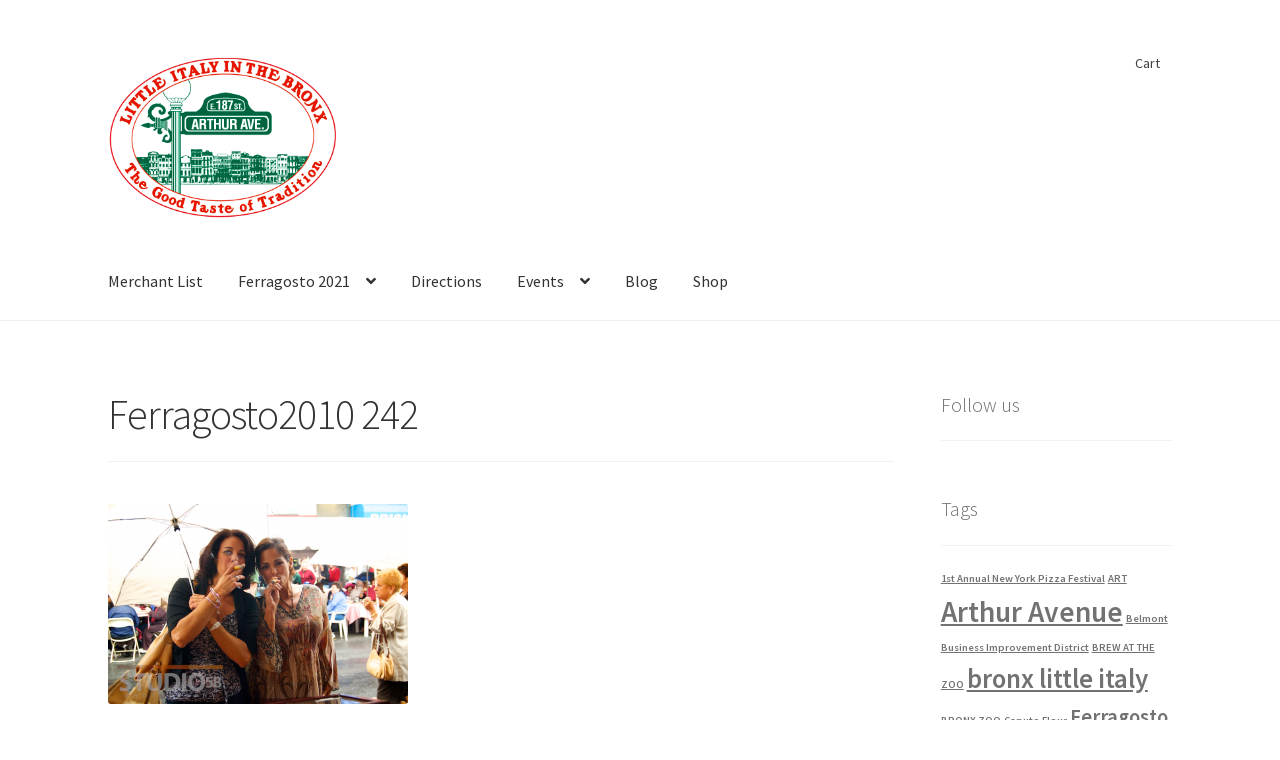

--- FILE ---
content_type: text/html; charset=UTF-8
request_url: https://www.arthuravenuebronx.com/ferragosto/ferragosto2014/ferragosto-2009-2/ferragosto2010-242/
body_size: 10406
content:
<!doctype html>
<html dir="ltr" lang="en-US"
	prefix="og: https://ogp.me/ns#" >
<head>
<meta charset="UTF-8">
<meta name="viewport" content="width=device-width, initial-scale=1">
<link rel="profile" href="https://gmpg.org/xfn/11">
<link rel="pingback" href="https://www.arthuravenuebronx.com/xmlrpc.php">

<title>Ferragosto2010 242 | Arthur Avenue</title>

		<!-- All in One SEO 4.2.1.1 -->
		<meta name="robots" content="max-image-preview:large" />
		<link rel="canonical" href="https://www.arthuravenuebronx.com/ferragosto/ferragosto2014/ferragosto-2009-2/ferragosto2010-242/" />
		<meta property="og:locale" content="en_US" />
		<meta property="og:site_name" content="Arthur Avenue | Little Italy in the Bronx, New York" />
		<meta property="og:type" content="article" />
		<meta property="og:title" content="Ferragosto2010 242 | Arthur Avenue" />
		<meta property="og:url" content="https://www.arthuravenuebronx.com/ferragosto/ferragosto2014/ferragosto-2009-2/ferragosto2010-242/" />
		<meta property="og:image" content="https://www.arthuravenuebronx.com/wp-content/uploads/2015/05/1426622805Screen_Shot_2015-03-17_at_4.06.12_PM.png" />
		<meta property="og:image:secure_url" content="https://www.arthuravenuebronx.com/wp-content/uploads/2015/05/1426622805Screen_Shot_2015-03-17_at_4.06.12_PM.png" />
		<meta property="article:published_time" content="2014-04-25T14:48:34+00:00" />
		<meta property="article:modified_time" content="2014-04-25T14:48:34+00:00" />
		<meta name="twitter:card" content="summary" />
		<meta name="twitter:title" content="Ferragosto2010 242 | Arthur Avenue" />
		<meta name="twitter:image" content="https://www.arthuravenuebronx.com/wp-content/uploads/2015/05/1426622805Screen_Shot_2015-03-17_at_4.06.12_PM.png" />
		<meta name="google" content="nositelinkssearchbox" />
		<script type="application/ld+json" class="aioseo-schema">
			{"@context":"https:\/\/schema.org","@graph":[{"@type":"WebSite","@id":"https:\/\/www.arthuravenuebronx.com\/#website","url":"https:\/\/www.arthuravenuebronx.com\/","name":"Arthur Avenue","description":"Little Italy in the Bronx, New York","inLanguage":"en-US","publisher":{"@id":"https:\/\/www.arthuravenuebronx.com\/#organization"}},{"@type":"Organization","@id":"https:\/\/www.arthuravenuebronx.com\/#organization","name":"Arthur Avenue","url":"https:\/\/www.arthuravenuebronx.com\/","logo":{"@type":"ImageObject","@id":"https:\/\/www.arthuravenuebronx.com\/#organizationLogo","url":"https:\/\/www.arthuravenuebronx.com\/wp-content\/uploads\/2015\/05\/1426622805Screen_Shot_2015-03-17_at_4.06.12_PM.png","width":698,"height":542},"image":{"@id":"https:\/\/www.arthuravenuebronx.com\/#organizationLogo"}},{"@type":"BreadcrumbList","@id":"https:\/\/www.arthuravenuebronx.com\/ferragosto\/ferragosto2014\/ferragosto-2009-2\/ferragosto2010-242\/#breadcrumblist","itemListElement":[{"@type":"ListItem","@id":"https:\/\/www.arthuravenuebronx.com\/#listItem","position":1,"item":{"@type":"WebPage","@id":"https:\/\/www.arthuravenuebronx.com\/","name":"Home","description":"Ferragosto 2022 September 11th, 2022 12pm to 6pm About Our Neighborhood Ask any New Yorker about Arthur Avenue in the Bronx and you get either puzzlement or a flood of loving sentiment about the real Little Italy of New York, the best place for bread, pasta, meat, pastries,espresso machines, the only place to buy Italian sausage,","url":"https:\/\/www.arthuravenuebronx.com\/"},"nextItem":"https:\/\/www.arthuravenuebronx.com\/ferragosto\/ferragosto2014\/ferragosto-2009-2\/ferragosto2010-242\/#listItem"},{"@type":"ListItem","@id":"https:\/\/www.arthuravenuebronx.com\/ferragosto\/ferragosto2014\/ferragosto-2009-2\/ferragosto2010-242\/#listItem","position":2,"item":{"@type":"WebPage","@id":"https:\/\/www.arthuravenuebronx.com\/ferragosto\/ferragosto2014\/ferragosto-2009-2\/ferragosto2010-242\/","name":"Ferragosto2010 242","url":"https:\/\/www.arthuravenuebronx.com\/ferragosto\/ferragosto2014\/ferragosto-2009-2\/ferragosto2010-242\/"},"previousItem":"https:\/\/www.arthuravenuebronx.com\/#listItem"}]},{"@type":"Person","@id":"https:\/\/www.arthuravenuebronx.com\/author\/jcer\/#author","url":"https:\/\/www.arthuravenuebronx.com\/author\/jcer\/","name":"Arthur Avenue","image":{"@type":"ImageObject","@id":"https:\/\/www.arthuravenuebronx.com\/ferragosto\/ferragosto2014\/ferragosto-2009-2\/ferragosto2010-242\/#authorImage","url":"https:\/\/secure.gravatar.com\/avatar\/58636feb405d346a6087a971a3d1bb64?s=96&d=mm&r=g","width":96,"height":96,"caption":"Arthur Avenue"}},{"@type":"ItemPage","@id":"https:\/\/www.arthuravenuebronx.com\/ferragosto\/ferragosto2014\/ferragosto-2009-2\/ferragosto2010-242\/#itempage","url":"https:\/\/www.arthuravenuebronx.com\/ferragosto\/ferragosto2014\/ferragosto-2009-2\/ferragosto2010-242\/","name":"Ferragosto2010 242 | Arthur Avenue","inLanguage":"en-US","isPartOf":{"@id":"https:\/\/www.arthuravenuebronx.com\/#website"},"breadcrumb":{"@id":"https:\/\/www.arthuravenuebronx.com\/ferragosto\/ferragosto2014\/ferragosto-2009-2\/ferragosto2010-242\/#breadcrumblist"},"datePublished":"2014-04-25T14:48:34+00:00","dateModified":"2014-04-25T14:48:34+00:00"}]}
		</script>
		<script type="f13da9396efdfc5c0afedd0d-text/javascript">
			window.ga=window.ga||function(){(ga.q=ga.q||[]).push(arguments)};ga.l=+new Date;
			ga('create', "UA-529992-5", 'auto');
			ga('send', 'pageview');
		</script>
		<script async src="https://www.google-analytics.com/analytics.js" type="f13da9396efdfc5c0afedd0d-text/javascript"></script>
		<!-- All in One SEO -->

<link rel='dns-prefetch' href='//fonts.googleapis.com' />
<link rel='dns-prefetch' href='//s.w.org' />
<link rel="alternate" type="application/rss+xml" title="Arthur Avenue &raquo; Feed" href="https://www.arthuravenuebronx.com/feed/" />
<link rel="alternate" type="application/rss+xml" title="Arthur Avenue &raquo; Comments Feed" href="https://www.arthuravenuebronx.com/comments/feed/" />
<link rel="alternate" type="application/rss+xml" title="Arthur Avenue &raquo; Ferragosto2010 242 Comments Feed" href="https://www.arthuravenuebronx.com/ferragosto/ferragosto2014/ferragosto-2009-2/ferragosto2010-242/feed/" />
<script type="f13da9396efdfc5c0afedd0d-text/javascript">
window._wpemojiSettings = {"baseUrl":"https:\/\/s.w.org\/images\/core\/emoji\/14.0.0\/72x72\/","ext":".png","svgUrl":"https:\/\/s.w.org\/images\/core\/emoji\/14.0.0\/svg\/","svgExt":".svg","source":{"concatemoji":"https:\/\/www.arthuravenuebronx.com\/wp-includes\/js\/wp-emoji-release.min.js?ver=6.0.11"}};
/*! This file is auto-generated */
!function(e,a,t){var n,r,o,i=a.createElement("canvas"),p=i.getContext&&i.getContext("2d");function s(e,t){var a=String.fromCharCode,e=(p.clearRect(0,0,i.width,i.height),p.fillText(a.apply(this,e),0,0),i.toDataURL());return p.clearRect(0,0,i.width,i.height),p.fillText(a.apply(this,t),0,0),e===i.toDataURL()}function c(e){var t=a.createElement("script");t.src=e,t.defer=t.type="text/javascript",a.getElementsByTagName("head")[0].appendChild(t)}for(o=Array("flag","emoji"),t.supports={everything:!0,everythingExceptFlag:!0},r=0;r<o.length;r++)t.supports[o[r]]=function(e){if(!p||!p.fillText)return!1;switch(p.textBaseline="top",p.font="600 32px Arial",e){case"flag":return s([127987,65039,8205,9895,65039],[127987,65039,8203,9895,65039])?!1:!s([55356,56826,55356,56819],[55356,56826,8203,55356,56819])&&!s([55356,57332,56128,56423,56128,56418,56128,56421,56128,56430,56128,56423,56128,56447],[55356,57332,8203,56128,56423,8203,56128,56418,8203,56128,56421,8203,56128,56430,8203,56128,56423,8203,56128,56447]);case"emoji":return!s([129777,127995,8205,129778,127999],[129777,127995,8203,129778,127999])}return!1}(o[r]),t.supports.everything=t.supports.everything&&t.supports[o[r]],"flag"!==o[r]&&(t.supports.everythingExceptFlag=t.supports.everythingExceptFlag&&t.supports[o[r]]);t.supports.everythingExceptFlag=t.supports.everythingExceptFlag&&!t.supports.flag,t.DOMReady=!1,t.readyCallback=function(){t.DOMReady=!0},t.supports.everything||(n=function(){t.readyCallback()},a.addEventListener?(a.addEventListener("DOMContentLoaded",n,!1),e.addEventListener("load",n,!1)):(e.attachEvent("onload",n),a.attachEvent("onreadystatechange",function(){"complete"===a.readyState&&t.readyCallback()})),(e=t.source||{}).concatemoji?c(e.concatemoji):e.wpemoji&&e.twemoji&&(c(e.twemoji),c(e.wpemoji)))}(window,document,window._wpemojiSettings);
</script>
<style>
img.wp-smiley,
img.emoji {
	display: inline !important;
	border: none !important;
	box-shadow: none !important;
	height: 1em !important;
	width: 1em !important;
	margin: 0 0.07em !important;
	vertical-align: -0.1em !important;
	background: none !important;
	padding: 0 !important;
}
</style>
	<link rel='stylesheet' id='wp-block-library-css'  href='https://www.arthuravenuebronx.com/wp-includes/css/dist/block-library/style.min.css?ver=6.0.11' media='all' />
<style id='wp-block-library-theme-inline-css'>
.wp-block-audio figcaption{color:#555;font-size:13px;text-align:center}.is-dark-theme .wp-block-audio figcaption{color:hsla(0,0%,100%,.65)}.wp-block-code{border:1px solid #ccc;border-radius:4px;font-family:Menlo,Consolas,monaco,monospace;padding:.8em 1em}.wp-block-embed figcaption{color:#555;font-size:13px;text-align:center}.is-dark-theme .wp-block-embed figcaption{color:hsla(0,0%,100%,.65)}.blocks-gallery-caption{color:#555;font-size:13px;text-align:center}.is-dark-theme .blocks-gallery-caption{color:hsla(0,0%,100%,.65)}.wp-block-image figcaption{color:#555;font-size:13px;text-align:center}.is-dark-theme .wp-block-image figcaption{color:hsla(0,0%,100%,.65)}.wp-block-pullquote{border-top:4px solid;border-bottom:4px solid;margin-bottom:1.75em;color:currentColor}.wp-block-pullquote__citation,.wp-block-pullquote cite,.wp-block-pullquote footer{color:currentColor;text-transform:uppercase;font-size:.8125em;font-style:normal}.wp-block-quote{border-left:.25em solid;margin:0 0 1.75em;padding-left:1em}.wp-block-quote cite,.wp-block-quote footer{color:currentColor;font-size:.8125em;position:relative;font-style:normal}.wp-block-quote.has-text-align-right{border-left:none;border-right:.25em solid;padding-left:0;padding-right:1em}.wp-block-quote.has-text-align-center{border:none;padding-left:0}.wp-block-quote.is-large,.wp-block-quote.is-style-large,.wp-block-quote.is-style-plain{border:none}.wp-block-search .wp-block-search__label{font-weight:700}:where(.wp-block-group.has-background){padding:1.25em 2.375em}.wp-block-separator.has-css-opacity{opacity:.4}.wp-block-separator{border:none;border-bottom:2px solid;margin-left:auto;margin-right:auto}.wp-block-separator.has-alpha-channel-opacity{opacity:1}.wp-block-separator:not(.is-style-wide):not(.is-style-dots){width:100px}.wp-block-separator.has-background:not(.is-style-dots){border-bottom:none;height:1px}.wp-block-separator.has-background:not(.is-style-wide):not(.is-style-dots){height:2px}.wp-block-table thead{border-bottom:3px solid}.wp-block-table tfoot{border-top:3px solid}.wp-block-table td,.wp-block-table th{padding:.5em;border:1px solid;word-break:normal}.wp-block-table figcaption{color:#555;font-size:13px;text-align:center}.is-dark-theme .wp-block-table figcaption{color:hsla(0,0%,100%,.65)}.wp-block-video figcaption{color:#555;font-size:13px;text-align:center}.is-dark-theme .wp-block-video figcaption{color:hsla(0,0%,100%,.65)}.wp-block-template-part.has-background{padding:1.25em 2.375em;margin-top:0;margin-bottom:0}
</style>
<link rel='stylesheet' id='storefront-gutenberg-blocks-css'  href='https://www.arthuravenuebronx.com/wp-content/themes/storefront/assets/css/base/gutenberg-blocks.css?ver=4.1.0' media='all' />
<style id='storefront-gutenberg-blocks-inline-css'>

				.wp-block-button__link:not(.has-text-color) {
					color: #333333;
				}

				.wp-block-button__link:not(.has-text-color):hover,
				.wp-block-button__link:not(.has-text-color):focus,
				.wp-block-button__link:not(.has-text-color):active {
					color: #333333;
				}

				.wp-block-button__link:not(.has-background) {
					background-color: #eeeeee;
				}

				.wp-block-button__link:not(.has-background):hover,
				.wp-block-button__link:not(.has-background):focus,
				.wp-block-button__link:not(.has-background):active {
					border-color: #d5d5d5;
					background-color: #d5d5d5;
				}

				.wp-block-quote footer,
				.wp-block-quote cite,
				.wp-block-quote__citation {
					color: #6d6d6d;
				}

				.wp-block-pullquote cite,
				.wp-block-pullquote footer,
				.wp-block-pullquote__citation {
					color: #6d6d6d;
				}

				.wp-block-image figcaption {
					color: #6d6d6d;
				}

				.wp-block-separator.is-style-dots::before {
					color: #333333;
				}

				.wp-block-file a.wp-block-file__button {
					color: #333333;
					background-color: #eeeeee;
					border-color: #eeeeee;
				}

				.wp-block-file a.wp-block-file__button:hover,
				.wp-block-file a.wp-block-file__button:focus,
				.wp-block-file a.wp-block-file__button:active {
					color: #333333;
					background-color: #d5d5d5;
				}

				.wp-block-code,
				.wp-block-preformatted pre {
					color: #6d6d6d;
				}

				.wp-block-table:not( .has-background ):not( .is-style-stripes ) tbody tr:nth-child(2n) td {
					background-color: #fdfdfd;
				}

				.wp-block-cover .wp-block-cover__inner-container h1:not(.has-text-color),
				.wp-block-cover .wp-block-cover__inner-container h2:not(.has-text-color),
				.wp-block-cover .wp-block-cover__inner-container h3:not(.has-text-color),
				.wp-block-cover .wp-block-cover__inner-container h4:not(.has-text-color),
				.wp-block-cover .wp-block-cover__inner-container h5:not(.has-text-color),
				.wp-block-cover .wp-block-cover__inner-container h6:not(.has-text-color) {
					color: #000000;
				}

				.wc-block-components-price-slider__range-input-progress,
				.rtl .wc-block-components-price-slider__range-input-progress {
					--range-color: #7f54b3;
				}

				/* Target only IE11 */
				@media all and (-ms-high-contrast: none), (-ms-high-contrast: active) {
					.wc-block-components-price-slider__range-input-progress {
						background: #7f54b3;
					}
				}

				.wc-block-components-button:not(.is-link) {
					background-color: #333333;
					color: #ffffff;
				}

				.wc-block-components-button:not(.is-link):hover,
				.wc-block-components-button:not(.is-link):focus,
				.wc-block-components-button:not(.is-link):active {
					background-color: #1a1a1a;
					color: #ffffff;
				}

				.wc-block-components-button:not(.is-link):disabled {
					background-color: #333333;
					color: #ffffff;
				}

				.wc-block-cart__submit-container {
					background-color: #ffffff;
				}

				.wc-block-cart__submit-container::before {
					color: rgba(220,220,220,0.5);
				}

				.wc-block-components-order-summary-item__quantity {
					background-color: #ffffff;
					border-color: #6d6d6d;
					box-shadow: 0 0 0 2px #ffffff;
					color: #6d6d6d;
				}
			
</style>
<style id='global-styles-inline-css'>
body{--wp--preset--color--black: #000000;--wp--preset--color--cyan-bluish-gray: #abb8c3;--wp--preset--color--white: #ffffff;--wp--preset--color--pale-pink: #f78da7;--wp--preset--color--vivid-red: #cf2e2e;--wp--preset--color--luminous-vivid-orange: #ff6900;--wp--preset--color--luminous-vivid-amber: #fcb900;--wp--preset--color--light-green-cyan: #7bdcb5;--wp--preset--color--vivid-green-cyan: #00d084;--wp--preset--color--pale-cyan-blue: #8ed1fc;--wp--preset--color--vivid-cyan-blue: #0693e3;--wp--preset--color--vivid-purple: #9b51e0;--wp--preset--gradient--vivid-cyan-blue-to-vivid-purple: linear-gradient(135deg,rgba(6,147,227,1) 0%,rgb(155,81,224) 100%);--wp--preset--gradient--light-green-cyan-to-vivid-green-cyan: linear-gradient(135deg,rgb(122,220,180) 0%,rgb(0,208,130) 100%);--wp--preset--gradient--luminous-vivid-amber-to-luminous-vivid-orange: linear-gradient(135deg,rgba(252,185,0,1) 0%,rgba(255,105,0,1) 100%);--wp--preset--gradient--luminous-vivid-orange-to-vivid-red: linear-gradient(135deg,rgba(255,105,0,1) 0%,rgb(207,46,46) 100%);--wp--preset--gradient--very-light-gray-to-cyan-bluish-gray: linear-gradient(135deg,rgb(238,238,238) 0%,rgb(169,184,195) 100%);--wp--preset--gradient--cool-to-warm-spectrum: linear-gradient(135deg,rgb(74,234,220) 0%,rgb(151,120,209) 20%,rgb(207,42,186) 40%,rgb(238,44,130) 60%,rgb(251,105,98) 80%,rgb(254,248,76) 100%);--wp--preset--gradient--blush-light-purple: linear-gradient(135deg,rgb(255,206,236) 0%,rgb(152,150,240) 100%);--wp--preset--gradient--blush-bordeaux: linear-gradient(135deg,rgb(254,205,165) 0%,rgb(254,45,45) 50%,rgb(107,0,62) 100%);--wp--preset--gradient--luminous-dusk: linear-gradient(135deg,rgb(255,203,112) 0%,rgb(199,81,192) 50%,rgb(65,88,208) 100%);--wp--preset--gradient--pale-ocean: linear-gradient(135deg,rgb(255,245,203) 0%,rgb(182,227,212) 50%,rgb(51,167,181) 100%);--wp--preset--gradient--electric-grass: linear-gradient(135deg,rgb(202,248,128) 0%,rgb(113,206,126) 100%);--wp--preset--gradient--midnight: linear-gradient(135deg,rgb(2,3,129) 0%,rgb(40,116,252) 100%);--wp--preset--duotone--dark-grayscale: url('#wp-duotone-dark-grayscale');--wp--preset--duotone--grayscale: url('#wp-duotone-grayscale');--wp--preset--duotone--purple-yellow: url('#wp-duotone-purple-yellow');--wp--preset--duotone--blue-red: url('#wp-duotone-blue-red');--wp--preset--duotone--midnight: url('#wp-duotone-midnight');--wp--preset--duotone--magenta-yellow: url('#wp-duotone-magenta-yellow');--wp--preset--duotone--purple-green: url('#wp-duotone-purple-green');--wp--preset--duotone--blue-orange: url('#wp-duotone-blue-orange');--wp--preset--font-size--small: 14px;--wp--preset--font-size--medium: 23px;--wp--preset--font-size--large: 26px;--wp--preset--font-size--x-large: 42px;--wp--preset--font-size--normal: 16px;--wp--preset--font-size--huge: 37px;}.has-black-color{color: var(--wp--preset--color--black) !important;}.has-cyan-bluish-gray-color{color: var(--wp--preset--color--cyan-bluish-gray) !important;}.has-white-color{color: var(--wp--preset--color--white) !important;}.has-pale-pink-color{color: var(--wp--preset--color--pale-pink) !important;}.has-vivid-red-color{color: var(--wp--preset--color--vivid-red) !important;}.has-luminous-vivid-orange-color{color: var(--wp--preset--color--luminous-vivid-orange) !important;}.has-luminous-vivid-amber-color{color: var(--wp--preset--color--luminous-vivid-amber) !important;}.has-light-green-cyan-color{color: var(--wp--preset--color--light-green-cyan) !important;}.has-vivid-green-cyan-color{color: var(--wp--preset--color--vivid-green-cyan) !important;}.has-pale-cyan-blue-color{color: var(--wp--preset--color--pale-cyan-blue) !important;}.has-vivid-cyan-blue-color{color: var(--wp--preset--color--vivid-cyan-blue) !important;}.has-vivid-purple-color{color: var(--wp--preset--color--vivid-purple) !important;}.has-black-background-color{background-color: var(--wp--preset--color--black) !important;}.has-cyan-bluish-gray-background-color{background-color: var(--wp--preset--color--cyan-bluish-gray) !important;}.has-white-background-color{background-color: var(--wp--preset--color--white) !important;}.has-pale-pink-background-color{background-color: var(--wp--preset--color--pale-pink) !important;}.has-vivid-red-background-color{background-color: var(--wp--preset--color--vivid-red) !important;}.has-luminous-vivid-orange-background-color{background-color: var(--wp--preset--color--luminous-vivid-orange) !important;}.has-luminous-vivid-amber-background-color{background-color: var(--wp--preset--color--luminous-vivid-amber) !important;}.has-light-green-cyan-background-color{background-color: var(--wp--preset--color--light-green-cyan) !important;}.has-vivid-green-cyan-background-color{background-color: var(--wp--preset--color--vivid-green-cyan) !important;}.has-pale-cyan-blue-background-color{background-color: var(--wp--preset--color--pale-cyan-blue) !important;}.has-vivid-cyan-blue-background-color{background-color: var(--wp--preset--color--vivid-cyan-blue) !important;}.has-vivid-purple-background-color{background-color: var(--wp--preset--color--vivid-purple) !important;}.has-black-border-color{border-color: var(--wp--preset--color--black) !important;}.has-cyan-bluish-gray-border-color{border-color: var(--wp--preset--color--cyan-bluish-gray) !important;}.has-white-border-color{border-color: var(--wp--preset--color--white) !important;}.has-pale-pink-border-color{border-color: var(--wp--preset--color--pale-pink) !important;}.has-vivid-red-border-color{border-color: var(--wp--preset--color--vivid-red) !important;}.has-luminous-vivid-orange-border-color{border-color: var(--wp--preset--color--luminous-vivid-orange) !important;}.has-luminous-vivid-amber-border-color{border-color: var(--wp--preset--color--luminous-vivid-amber) !important;}.has-light-green-cyan-border-color{border-color: var(--wp--preset--color--light-green-cyan) !important;}.has-vivid-green-cyan-border-color{border-color: var(--wp--preset--color--vivid-green-cyan) !important;}.has-pale-cyan-blue-border-color{border-color: var(--wp--preset--color--pale-cyan-blue) !important;}.has-vivid-cyan-blue-border-color{border-color: var(--wp--preset--color--vivid-cyan-blue) !important;}.has-vivid-purple-border-color{border-color: var(--wp--preset--color--vivid-purple) !important;}.has-vivid-cyan-blue-to-vivid-purple-gradient-background{background: var(--wp--preset--gradient--vivid-cyan-blue-to-vivid-purple) !important;}.has-light-green-cyan-to-vivid-green-cyan-gradient-background{background: var(--wp--preset--gradient--light-green-cyan-to-vivid-green-cyan) !important;}.has-luminous-vivid-amber-to-luminous-vivid-orange-gradient-background{background: var(--wp--preset--gradient--luminous-vivid-amber-to-luminous-vivid-orange) !important;}.has-luminous-vivid-orange-to-vivid-red-gradient-background{background: var(--wp--preset--gradient--luminous-vivid-orange-to-vivid-red) !important;}.has-very-light-gray-to-cyan-bluish-gray-gradient-background{background: var(--wp--preset--gradient--very-light-gray-to-cyan-bluish-gray) !important;}.has-cool-to-warm-spectrum-gradient-background{background: var(--wp--preset--gradient--cool-to-warm-spectrum) !important;}.has-blush-light-purple-gradient-background{background: var(--wp--preset--gradient--blush-light-purple) !important;}.has-blush-bordeaux-gradient-background{background: var(--wp--preset--gradient--blush-bordeaux) !important;}.has-luminous-dusk-gradient-background{background: var(--wp--preset--gradient--luminous-dusk) !important;}.has-pale-ocean-gradient-background{background: var(--wp--preset--gradient--pale-ocean) !important;}.has-electric-grass-gradient-background{background: var(--wp--preset--gradient--electric-grass) !important;}.has-midnight-gradient-background{background: var(--wp--preset--gradient--midnight) !important;}.has-small-font-size{font-size: var(--wp--preset--font-size--small) !important;}.has-medium-font-size{font-size: var(--wp--preset--font-size--medium) !important;}.has-large-font-size{font-size: var(--wp--preset--font-size--large) !important;}.has-x-large-font-size{font-size: var(--wp--preset--font-size--x-large) !important;}
</style>
<link rel='stylesheet' id='recent-facebook-posts-css-css'  href='https://www.arthuravenuebronx.com/wp-content/plugins/recent-facebook-posts/assets/css/default.min.css?ver=2.0.14' media='all' />
<link rel='stylesheet' id='storefront-style-css'  href='https://www.arthuravenuebronx.com/wp-content/themes/storefront/style.css?ver=4.1.0' media='all' />
<style id='storefront-style-inline-css'>

			.main-navigation ul li a,
			.site-title a,
			ul.menu li a,
			.site-branding h1 a,
			button.menu-toggle,
			button.menu-toggle:hover,
			.handheld-navigation .dropdown-toggle {
				color: #333333;
			}

			button.menu-toggle,
			button.menu-toggle:hover {
				border-color: #333333;
			}

			.main-navigation ul li a:hover,
			.main-navigation ul li:hover > a,
			.site-title a:hover,
			.site-header ul.menu li.current-menu-item > a {
				color: #747474;
			}

			table:not( .has-background ) th {
				background-color: #f8f8f8;
			}

			table:not( .has-background ) tbody td {
				background-color: #fdfdfd;
			}

			table:not( .has-background ) tbody tr:nth-child(2n) td,
			fieldset,
			fieldset legend {
				background-color: #fbfbfb;
			}

			.site-header,
			.secondary-navigation ul ul,
			.main-navigation ul.menu > li.menu-item-has-children:after,
			.secondary-navigation ul.menu ul,
			.storefront-handheld-footer-bar,
			.storefront-handheld-footer-bar ul li > a,
			.storefront-handheld-footer-bar ul li.search .site-search,
			button.menu-toggle,
			button.menu-toggle:hover {
				background-color: #ffffff;
			}

			p.site-description,
			.site-header,
			.storefront-handheld-footer-bar {
				color: #404040;
			}

			button.menu-toggle:after,
			button.menu-toggle:before,
			button.menu-toggle span:before {
				background-color: #333333;
			}

			h1, h2, h3, h4, h5, h6, .wc-block-grid__product-title {
				color: #333333;
			}

			.widget h1 {
				border-bottom-color: #333333;
			}

			body,
			.secondary-navigation a {
				color: #6d6d6d;
			}

			.widget-area .widget a,
			.hentry .entry-header .posted-on a,
			.hentry .entry-header .post-author a,
			.hentry .entry-header .post-comments a,
			.hentry .entry-header .byline a {
				color: #727272;
			}

			a {
				color: #7f54b3;
			}

			a:focus,
			button:focus,
			.button.alt:focus,
			input:focus,
			textarea:focus,
			input[type="button"]:focus,
			input[type="reset"]:focus,
			input[type="submit"]:focus,
			input[type="email"]:focus,
			input[type="tel"]:focus,
			input[type="url"]:focus,
			input[type="password"]:focus,
			input[type="search"]:focus {
				outline-color: #7f54b3;
			}

			button, input[type="button"], input[type="reset"], input[type="submit"], .button, .widget a.button {
				background-color: #eeeeee;
				border-color: #eeeeee;
				color: #333333;
			}

			button:hover, input[type="button"]:hover, input[type="reset"]:hover, input[type="submit"]:hover, .button:hover, .widget a.button:hover {
				background-color: #d5d5d5;
				border-color: #d5d5d5;
				color: #333333;
			}

			button.alt, input[type="button"].alt, input[type="reset"].alt, input[type="submit"].alt, .button.alt, .widget-area .widget a.button.alt {
				background-color: #333333;
				border-color: #333333;
				color: #ffffff;
			}

			button.alt:hover, input[type="button"].alt:hover, input[type="reset"].alt:hover, input[type="submit"].alt:hover, .button.alt:hover, .widget-area .widget a.button.alt:hover {
				background-color: #1a1a1a;
				border-color: #1a1a1a;
				color: #ffffff;
			}

			.pagination .page-numbers li .page-numbers.current {
				background-color: #e6e6e6;
				color: #636363;
			}

			#comments .comment-list .comment-content .comment-text {
				background-color: #f8f8f8;
			}

			.site-footer {
				background-color: #f0f0f0;
				color: #6d6d6d;
			}

			.site-footer a:not(.button):not(.components-button) {
				color: #333333;
			}

			.site-footer .storefront-handheld-footer-bar a:not(.button):not(.components-button) {
				color: #333333;
			}

			.site-footer h1, .site-footer h2, .site-footer h3, .site-footer h4, .site-footer h5, .site-footer h6, .site-footer .widget .widget-title, .site-footer .widget .widgettitle {
				color: #333333;
			}

			.page-template-template-homepage.has-post-thumbnail .type-page.has-post-thumbnail .entry-title {
				color: #000000;
			}

			.page-template-template-homepage.has-post-thumbnail .type-page.has-post-thumbnail .entry-content {
				color: #000000;
			}

			@media screen and ( min-width: 768px ) {
				.secondary-navigation ul.menu a:hover {
					color: #595959;
				}

				.secondary-navigation ul.menu a {
					color: #404040;
				}

				.main-navigation ul.menu ul.sub-menu,
				.main-navigation ul.nav-menu ul.children {
					background-color: #f0f0f0;
				}

				.site-header {
					border-bottom-color: #f0f0f0;
				}
			}
</style>
<link rel='stylesheet' id='storefront-icons-css'  href='https://www.arthuravenuebronx.com/wp-content/themes/storefront/assets/css/base/icons.css?ver=4.1.0' media='all' />
<link rel='stylesheet' id='storefront-fonts-css'  href='https://fonts.googleapis.com/css?family=Source+Sans+Pro%3A400%2C300%2C300italic%2C400italic%2C600%2C700%2C900&#038;subset=latin%2Clatin-ext&#038;ver=4.1.0' media='all' />
<link rel="https://api.w.org/" href="https://www.arthuravenuebronx.com/wp-json/" /><link rel="alternate" type="application/json" href="https://www.arthuravenuebronx.com/wp-json/wp/v2/media/931" /><link rel="EditURI" type="application/rsd+xml" title="RSD" href="https://www.arthuravenuebronx.com/xmlrpc.php?rsd" />
<link rel="wlwmanifest" type="application/wlwmanifest+xml" href="https://www.arthuravenuebronx.com/wp-includes/wlwmanifest.xml" /> 
<meta name="generator" content="WordPress 6.0.11" />
<link rel='shortlink' href='https://www.arthuravenuebronx.com/?p=931' />
<link rel="alternate" type="application/json+oembed" href="https://www.arthuravenuebronx.com/wp-json/oembed/1.0/embed?url=https%3A%2F%2Fwww.arthuravenuebronx.com%2Fferragosto%2Fferragosto2014%2Fferragosto-2009-2%2Fferragosto2010-242%2F" />
<link rel="alternate" type="text/xml+oembed" href="https://www.arthuravenuebronx.com/wp-json/oembed/1.0/embed?url=https%3A%2F%2Fwww.arthuravenuebronx.com%2Fferragosto%2Fferragosto2014%2Fferragosto-2009-2%2Fferragosto2010-242%2F&#038;format=xml" />
<link rel="icon" href="https://www.arthuravenuebronx.com/wp-content/uploads/2015/05/cropped-1426622805Screen_Shot_2015-03-17_at_4.06.12_PM-32x32.png" sizes="32x32" />
<link rel="icon" href="https://www.arthuravenuebronx.com/wp-content/uploads/2015/05/cropped-1426622805Screen_Shot_2015-03-17_at_4.06.12_PM-192x192.png" sizes="192x192" />
<link rel="apple-touch-icon" href="https://www.arthuravenuebronx.com/wp-content/uploads/2015/05/cropped-1426622805Screen_Shot_2015-03-17_at_4.06.12_PM-180x180.png" />
<meta name="msapplication-TileImage" content="https://www.arthuravenuebronx.com/wp-content/uploads/2015/05/cropped-1426622805Screen_Shot_2015-03-17_at_4.06.12_PM-270x270.png" />
</head>

<body class="attachment attachment-template-default attachmentid-931 attachment-png wp-custom-logo wp-embed-responsive no-wc-breadcrumb storefront-secondary-navigation storefront-align-wide right-sidebar">

<svg xmlns="http://www.w3.org/2000/svg" viewBox="0 0 0 0" width="0" height="0" focusable="false" role="none" style="visibility: hidden; position: absolute; left: -9999px; overflow: hidden;" ><defs><filter id="wp-duotone-dark-grayscale"><feColorMatrix color-interpolation-filters="sRGB" type="matrix" values=" .299 .587 .114 0 0 .299 .587 .114 0 0 .299 .587 .114 0 0 .299 .587 .114 0 0 " /><feComponentTransfer color-interpolation-filters="sRGB" ><feFuncR type="table" tableValues="0 0.49803921568627" /><feFuncG type="table" tableValues="0 0.49803921568627" /><feFuncB type="table" tableValues="0 0.49803921568627" /><feFuncA type="table" tableValues="1 1" /></feComponentTransfer><feComposite in2="SourceGraphic" operator="in" /></filter></defs></svg><svg xmlns="http://www.w3.org/2000/svg" viewBox="0 0 0 0" width="0" height="0" focusable="false" role="none" style="visibility: hidden; position: absolute; left: -9999px; overflow: hidden;" ><defs><filter id="wp-duotone-grayscale"><feColorMatrix color-interpolation-filters="sRGB" type="matrix" values=" .299 .587 .114 0 0 .299 .587 .114 0 0 .299 .587 .114 0 0 .299 .587 .114 0 0 " /><feComponentTransfer color-interpolation-filters="sRGB" ><feFuncR type="table" tableValues="0 1" /><feFuncG type="table" tableValues="0 1" /><feFuncB type="table" tableValues="0 1" /><feFuncA type="table" tableValues="1 1" /></feComponentTransfer><feComposite in2="SourceGraphic" operator="in" /></filter></defs></svg><svg xmlns="http://www.w3.org/2000/svg" viewBox="0 0 0 0" width="0" height="0" focusable="false" role="none" style="visibility: hidden; position: absolute; left: -9999px; overflow: hidden;" ><defs><filter id="wp-duotone-purple-yellow"><feColorMatrix color-interpolation-filters="sRGB" type="matrix" values=" .299 .587 .114 0 0 .299 .587 .114 0 0 .299 .587 .114 0 0 .299 .587 .114 0 0 " /><feComponentTransfer color-interpolation-filters="sRGB" ><feFuncR type="table" tableValues="0.54901960784314 0.98823529411765" /><feFuncG type="table" tableValues="0 1" /><feFuncB type="table" tableValues="0.71764705882353 0.25490196078431" /><feFuncA type="table" tableValues="1 1" /></feComponentTransfer><feComposite in2="SourceGraphic" operator="in" /></filter></defs></svg><svg xmlns="http://www.w3.org/2000/svg" viewBox="0 0 0 0" width="0" height="0" focusable="false" role="none" style="visibility: hidden; position: absolute; left: -9999px; overflow: hidden;" ><defs><filter id="wp-duotone-blue-red"><feColorMatrix color-interpolation-filters="sRGB" type="matrix" values=" .299 .587 .114 0 0 .299 .587 .114 0 0 .299 .587 .114 0 0 .299 .587 .114 0 0 " /><feComponentTransfer color-interpolation-filters="sRGB" ><feFuncR type="table" tableValues="0 1" /><feFuncG type="table" tableValues="0 0.27843137254902" /><feFuncB type="table" tableValues="0.5921568627451 0.27843137254902" /><feFuncA type="table" tableValues="1 1" /></feComponentTransfer><feComposite in2="SourceGraphic" operator="in" /></filter></defs></svg><svg xmlns="http://www.w3.org/2000/svg" viewBox="0 0 0 0" width="0" height="0" focusable="false" role="none" style="visibility: hidden; position: absolute; left: -9999px; overflow: hidden;" ><defs><filter id="wp-duotone-midnight"><feColorMatrix color-interpolation-filters="sRGB" type="matrix" values=" .299 .587 .114 0 0 .299 .587 .114 0 0 .299 .587 .114 0 0 .299 .587 .114 0 0 " /><feComponentTransfer color-interpolation-filters="sRGB" ><feFuncR type="table" tableValues="0 0" /><feFuncG type="table" tableValues="0 0.64705882352941" /><feFuncB type="table" tableValues="0 1" /><feFuncA type="table" tableValues="1 1" /></feComponentTransfer><feComposite in2="SourceGraphic" operator="in" /></filter></defs></svg><svg xmlns="http://www.w3.org/2000/svg" viewBox="0 0 0 0" width="0" height="0" focusable="false" role="none" style="visibility: hidden; position: absolute; left: -9999px; overflow: hidden;" ><defs><filter id="wp-duotone-magenta-yellow"><feColorMatrix color-interpolation-filters="sRGB" type="matrix" values=" .299 .587 .114 0 0 .299 .587 .114 0 0 .299 .587 .114 0 0 .299 .587 .114 0 0 " /><feComponentTransfer color-interpolation-filters="sRGB" ><feFuncR type="table" tableValues="0.78039215686275 1" /><feFuncG type="table" tableValues="0 0.94901960784314" /><feFuncB type="table" tableValues="0.35294117647059 0.47058823529412" /><feFuncA type="table" tableValues="1 1" /></feComponentTransfer><feComposite in2="SourceGraphic" operator="in" /></filter></defs></svg><svg xmlns="http://www.w3.org/2000/svg" viewBox="0 0 0 0" width="0" height="0" focusable="false" role="none" style="visibility: hidden; position: absolute; left: -9999px; overflow: hidden;" ><defs><filter id="wp-duotone-purple-green"><feColorMatrix color-interpolation-filters="sRGB" type="matrix" values=" .299 .587 .114 0 0 .299 .587 .114 0 0 .299 .587 .114 0 0 .299 .587 .114 0 0 " /><feComponentTransfer color-interpolation-filters="sRGB" ><feFuncR type="table" tableValues="0.65098039215686 0.40392156862745" /><feFuncG type="table" tableValues="0 1" /><feFuncB type="table" tableValues="0.44705882352941 0.4" /><feFuncA type="table" tableValues="1 1" /></feComponentTransfer><feComposite in2="SourceGraphic" operator="in" /></filter></defs></svg><svg xmlns="http://www.w3.org/2000/svg" viewBox="0 0 0 0" width="0" height="0" focusable="false" role="none" style="visibility: hidden; position: absolute; left: -9999px; overflow: hidden;" ><defs><filter id="wp-duotone-blue-orange"><feColorMatrix color-interpolation-filters="sRGB" type="matrix" values=" .299 .587 .114 0 0 .299 .587 .114 0 0 .299 .587 .114 0 0 .299 .587 .114 0 0 " /><feComponentTransfer color-interpolation-filters="sRGB" ><feFuncR type="table" tableValues="0.098039215686275 1" /><feFuncG type="table" tableValues="0 0.66274509803922" /><feFuncB type="table" tableValues="0.84705882352941 0.41960784313725" /><feFuncA type="table" tableValues="1 1" /></feComponentTransfer><feComposite in2="SourceGraphic" operator="in" /></filter></defs></svg>

<div id="page" class="hfeed site">
	
	<header id="masthead" class="site-header" role="banner" style="">

		<div class="col-full">		<a class="skip-link screen-reader-text" href="#site-navigation">Skip to navigation</a>
		<a class="skip-link screen-reader-text" href="#content">Skip to content</a>
				<div class="site-branding">
			<a href="https://www.arthuravenuebronx.com/" class="custom-logo-link" rel="home"><img width="698" height="542" src="https://www.arthuravenuebronx.com/wp-content/uploads/2015/05/1426622805Screen_Shot_2015-03-17_at_4.06.12_PM.png" class="custom-logo" alt="Arthur Avenue" srcset="https://www.arthuravenuebronx.com/wp-content/uploads/2015/05/1426622805Screen_Shot_2015-03-17_at_4.06.12_PM.png 698w, https://www.arthuravenuebronx.com/wp-content/uploads/2015/05/1426622805Screen_Shot_2015-03-17_at_4.06.12_PM-416x323.png 416w, https://www.arthuravenuebronx.com/wp-content/uploads/2015/05/1426622805Screen_Shot_2015-03-17_at_4.06.12_PM-300x233.png 300w" sizes="(max-width: 698px) 100vw, 698px" /></a>		</div>
					<nav class="secondary-navigation" role="navigation" aria-label="Secondary Navigation">
				<div class="menu-top-container"><ul id="menu-top" class="menu"><li id="menu-item-2159" class="menu-item menu-item-type-post_type menu-item-object-page menu-item-2159"><a href="https://www.arthuravenuebronx.com/cart/">Cart</a></li>
</ul></div>			</nav><!-- #site-navigation -->
			</div><div class="storefront-primary-navigation"><div class="col-full">		<nav id="site-navigation" class="main-navigation" role="navigation" aria-label="Primary Navigation">
		<button class="menu-toggle" aria-controls="site-navigation" aria-expanded="false"><span>Menu</span></button>
			<div class="primary-navigation"><ul id="menu-header-menu" class="menu"><li id="menu-item-780" class="menu-item menu-item-type-post_type menu-item-object-page menu-item-780"><a href="https://www.arthuravenuebronx.com/merchantlist/">Merchant List</a></li>
<li id="menu-item-8887" class="menu-item menu-item-type-post_type menu-item-object-page menu-item-has-children menu-item-8887"><a href="https://www.arthuravenuebronx.com/ferragosto-2021/">Ferragosto 2021</a>
<ul class="sub-menu">
	<li id="menu-item-8888" class="menu-item menu-item-type-post_type menu-item-object-page menu-item-8888"><a href="https://www.arthuravenuebronx.com/ferragosto-2021/">Ferragosto 2021</a></li>
	<li id="menu-item-2201" class="menu-item menu-item-type-post_type menu-item-object-page menu-item-2201"><a href="https://www.arthuravenuebronx.com/ferragosto/">Ferragosto 2019</a></li>
	<li id="menu-item-2202" class="menu-item menu-item-type-post_type menu-item-object-page menu-item-2202"><a href="https://www.arthuravenuebronx.com/ferragost-2018-september-9th-2018-noon-to-6pm/">Ferragosto 2018</a></li>
	<li id="menu-item-2094" class="menu-item menu-item-type-post_type menu-item-object-page menu-item-2094"><a href="https://www.arthuravenuebronx.com/ferragosto/ferragosto-2016-2/">Ferragosto 2016</a></li>
	<li id="menu-item-2000" class="menu-item menu-item-type-post_type menu-item-object-page menu-item-2000"><a href="https://www.arthuravenuebronx.com/ferragosto/ferragosto-2015/">Ferragosto 2015</a></li>
	<li id="menu-item-1529" class="menu-item menu-item-type-post_type menu-item-object-page menu-item-1529"><a href="https://www.arthuravenuebronx.com/ferragosto/ferragosto2014/">Ferragosto 2014</a></li>
	<li id="menu-item-860" class="menu-item menu-item-type-post_type menu-item-object-page menu-item-860"><a href="https://www.arthuravenuebronx.com/ferragosto/ferragosto2014/ferragosto2011/">Ferragosto 2011</a></li>
	<li id="menu-item-861" class="menu-item menu-item-type-post_type menu-item-object-page menu-item-861"><a href="https://www.arthuravenuebronx.com/ferragosto/ferragosto2014/ferragosto-2009-2/">Ferragosto 2010</a></li>
	<li id="menu-item-862" class="menu-item menu-item-type-post_type menu-item-object-page menu-item-862"><a href="https://www.arthuravenuebronx.com/ferragosto/ferragosto2014/ferragosto-2009/">Ferragosto 2009</a></li>
</ul>
</li>
<li id="menu-item-17" class="menu-item menu-item-type-post_type menu-item-object-page menu-item-17"><a href="https://www.arthuravenuebronx.com/directions/">Directions</a></li>
<li id="menu-item-1581" class="menu-item menu-item-type-taxonomy menu-item-object-category menu-item-has-children menu-item-1581"><a href="https://www.arthuravenuebronx.com/category/events/">Events</a>
<ul class="sub-menu">
	<li id="menu-item-2102" class="menu-item menu-item-type-post_type menu-item-object-page menu-item-2102"><a href="https://www.arthuravenuebronx.com/ferragosto/">Ferragosto 2019</a></li>
	<li id="menu-item-2134" class="menu-item menu-item-type-post_type menu-item-object-post menu-item-2134"><a href="https://www.arthuravenuebronx.com/new-york-pizza-festival-in-little-italy-in-the-bronx/">New York Pizza Festival in Little Italy in the Bronx.</a></li>
</ul>
</li>
<li id="menu-item-1563" class="menu-item menu-item-type-taxonomy menu-item-object-category menu-item-1563"><a href="https://www.arthuravenuebronx.com/category/blog/">Blog</a></li>
<li id="menu-item-8879" class="menu-item menu-item-type-post_type menu-item-object-page menu-item-8879"><a href="https://www.arthuravenuebronx.com/arthur-avenue-wall-plaque/">Shop</a></li>
</ul></div><div class="handheld-navigation"><ul id="menu-header-menu-1" class="menu"><li class="menu-item menu-item-type-post_type menu-item-object-page menu-item-780"><a href="https://www.arthuravenuebronx.com/merchantlist/">Merchant List</a></li>
<li class="menu-item menu-item-type-post_type menu-item-object-page menu-item-has-children menu-item-8887"><a href="https://www.arthuravenuebronx.com/ferragosto-2021/">Ferragosto 2021</a>
<ul class="sub-menu">
	<li class="menu-item menu-item-type-post_type menu-item-object-page menu-item-8888"><a href="https://www.arthuravenuebronx.com/ferragosto-2021/">Ferragosto 2021</a></li>
	<li class="menu-item menu-item-type-post_type menu-item-object-page menu-item-2201"><a href="https://www.arthuravenuebronx.com/ferragosto/">Ferragosto 2019</a></li>
	<li class="menu-item menu-item-type-post_type menu-item-object-page menu-item-2202"><a href="https://www.arthuravenuebronx.com/ferragost-2018-september-9th-2018-noon-to-6pm/">Ferragosto 2018</a></li>
	<li class="menu-item menu-item-type-post_type menu-item-object-page menu-item-2094"><a href="https://www.arthuravenuebronx.com/ferragosto/ferragosto-2016-2/">Ferragosto 2016</a></li>
	<li class="menu-item menu-item-type-post_type menu-item-object-page menu-item-2000"><a href="https://www.arthuravenuebronx.com/ferragosto/ferragosto-2015/">Ferragosto 2015</a></li>
	<li class="menu-item menu-item-type-post_type menu-item-object-page menu-item-1529"><a href="https://www.arthuravenuebronx.com/ferragosto/ferragosto2014/">Ferragosto 2014</a></li>
	<li class="menu-item menu-item-type-post_type menu-item-object-page menu-item-860"><a href="https://www.arthuravenuebronx.com/ferragosto/ferragosto2014/ferragosto2011/">Ferragosto 2011</a></li>
	<li class="menu-item menu-item-type-post_type menu-item-object-page menu-item-861"><a href="https://www.arthuravenuebronx.com/ferragosto/ferragosto2014/ferragosto-2009-2/">Ferragosto 2010</a></li>
	<li class="menu-item menu-item-type-post_type menu-item-object-page menu-item-862"><a href="https://www.arthuravenuebronx.com/ferragosto/ferragosto2014/ferragosto-2009/">Ferragosto 2009</a></li>
</ul>
</li>
<li class="menu-item menu-item-type-post_type menu-item-object-page menu-item-17"><a href="https://www.arthuravenuebronx.com/directions/">Directions</a></li>
<li class="menu-item menu-item-type-taxonomy menu-item-object-category menu-item-has-children menu-item-1581"><a href="https://www.arthuravenuebronx.com/category/events/">Events</a>
<ul class="sub-menu">
	<li class="menu-item menu-item-type-post_type menu-item-object-page menu-item-2102"><a href="https://www.arthuravenuebronx.com/ferragosto/">Ferragosto 2019</a></li>
	<li class="menu-item menu-item-type-post_type menu-item-object-post menu-item-2134"><a href="https://www.arthuravenuebronx.com/new-york-pizza-festival-in-little-italy-in-the-bronx/">New York Pizza Festival in Little Italy in the Bronx.</a></li>
</ul>
</li>
<li class="menu-item menu-item-type-taxonomy menu-item-object-category menu-item-1563"><a href="https://www.arthuravenuebronx.com/category/blog/">Blog</a></li>
<li class="menu-item menu-item-type-post_type menu-item-object-page menu-item-8879"><a href="https://www.arthuravenuebronx.com/arthur-avenue-wall-plaque/">Shop</a></li>
</ul></div>		</nav><!-- #site-navigation -->
		</div></div>
	</header><!-- #masthead -->

	
	<div id="content" class="site-content" tabindex="-1">
		<div class="col-full">

		
	<div id="primary" class="content-area">
		<main id="main" class="site-main" role="main">

			
<article id="post-931" class="post-931 attachment type-attachment status-inherit hentry">
			<header class="entry-header">
			<h1 class="entry-title">Ferragosto2010 242</h1>		</header><!-- .entry-header -->
				<div class="entry-content">
			<p class="attachment"><a href='https://www.arthuravenuebronx.com/wp-content/uploads/2012/10/Ferragosto2010-242.png'><img width="300" height="200" src="https://www.arthuravenuebronx.com/wp-content/uploads/2012/10/Ferragosto2010-242-300x200.png" class="attachment-medium size-medium" alt="" loading="lazy" srcset="https://www.arthuravenuebronx.com/wp-content/uploads/2012/10/Ferragosto2010-242-300x200.png 300w, https://www.arthuravenuebronx.com/wp-content/uploads/2012/10/Ferragosto2010-242-416x278.png 416w, https://www.arthuravenuebronx.com/wp-content/uploads/2012/10/Ferragosto2010-242.png 640w" sizes="(max-width: 300px) 100vw, 300px" /></a></p>
					</div><!-- .entry-content -->
		</article><!-- #post-## -->

		</main><!-- #main -->
	</div><!-- #primary -->


<div id="secondary" class="widget-area" role="complementary">
	<div id="text-6" class="widget widget_text"><span class="gamma widget-title">Follow us </span>			<div class="textwidget"><!-- AddThis Follow BEGIN -->
<div class="addthis_toolbox addthis_32x32_style addthis_default_style">
<a class="addthis_button_facebook_follow" addthis:userid="arthuravenue187"></a>
<a class="addthis_button_twitter_follow" addthis:userid="arthuravebx"></a>
</div>
<script type="f13da9396efdfc5c0afedd0d-text/javascript" src="//s7.addthis.com/js/300/addthis_widget.js#pubid=arthuravenue187"></script>
<!-- AddThis Follow END --></div>
		</div><div id="tag_cloud-3" class="widget widget_tag_cloud"><span class="gamma widget-title">Tags</span><div class="tagcloud"><a href="https://www.arthuravenuebronx.com/tag/1st-annual-new-york-pizza-festival/" class="tag-cloud-link tag-link-68 tag-link-position-1" style="font-size: 8pt;" aria-label="1st Annual New York Pizza Festival (1 item)">1st Annual New York Pizza Festival</a>
<a href="https://www.arthuravenuebronx.com/tag/art/" class="tag-cloud-link tag-link-47 tag-link-position-2" style="font-size: 8pt;" aria-label="ART (1 item)">ART</a>
<a href="https://www.arthuravenuebronx.com/tag/arthur-avenue/" class="tag-cloud-link tag-link-36 tag-link-position-3" style="font-size: 22pt;" aria-label="Arthur Avenue (6 items)">Arthur Avenue</a>
<a href="https://www.arthuravenuebronx.com/tag/belmont-business-improvement-district/" class="tag-cloud-link tag-link-69 tag-link-position-4" style="font-size: 8pt;" aria-label="Belmont Business Improvement District (1 item)">Belmont Business Improvement District</a>
<a href="https://www.arthuravenuebronx.com/tag/brew-at-the-zoo/" class="tag-cloud-link tag-link-45 tag-link-position-5" style="font-size: 8pt;" aria-label="BREW AT THE ZOO (1 item)">BREW AT THE ZOO</a>
<a href="https://www.arthuravenuebronx.com/tag/bronx-little-italy/" class="tag-cloud-link tag-link-38 tag-link-position-6" style="font-size: 20.218181818182pt;" aria-label="bronx little italy (5 items)">bronx little italy</a>
<a href="https://www.arthuravenuebronx.com/tag/bronx-zoo/" class="tag-cloud-link tag-link-44 tag-link-position-7" style="font-size: 8pt;" aria-label="BRONX ZOO (1 item)">BRONX ZOO</a>
<a href="https://www.arthuravenuebronx.com/tag/caputo-flour/" class="tag-cloud-link tag-link-70 tag-link-position-8" style="font-size: 8pt;" aria-label="Caputo Flour (1 item)">Caputo Flour</a>
<a href="https://www.arthuravenuebronx.com/tag/ferragosto/" class="tag-cloud-link tag-link-35 tag-link-position-9" style="font-size: 15.636363636364pt;" aria-label="Ferragosto (3 items)">Ferragosto</a>
<a href="https://www.arthuravenuebronx.com/tag/ferragosto-2014/" class="tag-cloud-link tag-link-37 tag-link-position-10" style="font-size: 8pt;" aria-label="ferragosto 2014 (1 item)">ferragosto 2014</a>
<a href="https://www.arthuravenuebronx.com/tag/ferragosto-2015/" class="tag-cloud-link tag-link-46 tag-link-position-11" style="font-size: 8pt;" aria-label="FERRAGOSTO 2015 (1 item)">FERRAGOSTO 2015</a>
<a href="https://www.arthuravenuebronx.com/tag/giglio/" class="tag-cloud-link tag-link-41 tag-link-position-12" style="font-size: 8pt;" aria-label="Giglio (1 item)">Giglio</a>
<a href="https://www.arthuravenuebronx.com/tag/new-york-pizza-festival/" class="tag-cloud-link tag-link-67 tag-link-position-13" style="font-size: 12.581818181818pt;" aria-label="New York Pizza Festival (2 items)">New York Pizza Festival</a>
<a href="https://www.arthuravenuebronx.com/tag/our-lady-of-mount-carmel-church/" class="tag-cloud-link tag-link-42 tag-link-position-14" style="font-size: 8pt;" aria-label="Our Lady of Mount Carmel Church (1 item)">Our Lady of Mount Carmel Church</a>
<a href="https://www.arthuravenuebronx.com/tag/parking/" class="tag-cloud-link tag-link-40 tag-link-position-15" style="font-size: 8pt;" aria-label="parking (1 item)">parking</a>
<a href="https://www.arthuravenuebronx.com/tag/pay-by-phone/" class="tag-cloud-link tag-link-39 tag-link-position-16" style="font-size: 8pt;" aria-label="pay by phone (1 item)">pay by phone</a>
<a href="https://www.arthuravenuebronx.com/tag/the-feast-of-saint-anthony/" class="tag-cloud-link tag-link-43 tag-link-position-17" style="font-size: 8pt;" aria-label="The Feast of Saint Anthony (1 item)">The Feast of Saint Anthony</a>
<a href="https://www.arthuravenuebronx.com/tag/%e2%80%8enypizzafestival%e2%80%ac/" class="tag-cloud-link tag-link-66 tag-link-position-18" style="font-size: 12.581818181818pt;" aria-label="‎nypizzafestival‬ (2 items)">‎nypizzafestival‬</a></div>
</div>
		<div id="recent-posts-4" class="widget widget_recent_entries">
		<span class="gamma widget-title">Recent Posts</span>
		<ul>
											<li>
					<a href="https://www.arthuravenuebronx.com/new-york-pizza-festival-2019/">New York Pizza Festival 2019</a>
									</li>
											<li>
					<a href="https://www.arthuravenuebronx.com/all-the-way-from-naples-italy/">All the way from Naples, Italy!</a>
									</li>
											<li>
					<a href="https://www.arthuravenuebronx.com/today-oct-6th-at-12-6pm-new-york-pizza-festival/">Today Oct 6th from 12 &#8211; 6pm New York Pizza Festival</a>
									</li>
											<li>
					<a href="https://www.arthuravenuebronx.com/new-york-pizza-festival-in-little-italy-in-the-bronx/">New York Pizza Festival in Little Italy in the Bronx.</a>
									</li>
											<li>
					<a href="https://www.arthuravenuebronx.com/ilfornino-visits-cerini-coffee-and-gifts-at-new-york-pizza-festival/">IlFornino visits Cerini Coffee and Gifts at New York Pizza Festival</a>
									</li>
					</ul>

		</div><div id="rfb_widget-3" class="widget widget_rfb_widget"><span class="gamma widget-title">Recent Facebook Posts</span>		<!-- Recent Facebook Posts v2.0.14 - https://wordpress.org/plugins/recent-facebook-posts/ -->
		<div class="recent-facebook-posts rfbp rfbp-container rfbp-widget">
			<p>No recent Facebook posts to show</p>
							<p class="rfbp-page-link-wrap"><a class="rfbp-page-link" href="https://www.facebook.com/ArthurAvenue187/" rel="external nofollow" target="">Find us on Facebook</a></p>
						
						</div>
			<!-- / Recent Facebook Posts -->
			</div><div id="text-7" class="widget widget_text">			<div class="textwidget"><a href="https://www.CeriniCoffee.com" target="_blank" rel="noopener"><img class="alignleft size-full wp-image-1548" src="https://www.ArthurAvenueBronx.com/wp-content/uploads/2014/04/Cerini-arthur-avenue-page.jpg" alt="Cerini-arthur-avenue-page" width="300" height="300" /></a></div>
		</div></div><!-- #secondary -->

		</div><!-- .col-full -->
	</div><!-- #content -->

	
	<footer id="colophon" class="site-footer" role="contentinfo">
		<div class="col-full">

					<div class="site-info">
			&copy; Arthur Avenue 2026
							<br />
				<a href="https://woocommerce.com/storefront/" target="_blank" title="Storefront -  The perfect platform for your next WooCommerce project." rel="noreferrer">Built with Storefront</a>.					</div><!-- .site-info -->
		
		</div><!-- .col-full -->
	</footer><!-- #colophon -->

	
</div><!-- #page -->

<script id='storefront-navigation-js-extra' type="f13da9396efdfc5c0afedd0d-text/javascript">
var storefrontScreenReaderText = {"expand":"Expand child menu","collapse":"Collapse child menu"};
</script>
<script src='https://www.arthuravenuebronx.com/wp-content/themes/storefront/assets/js/navigation.min.js?ver=4.1.0' id='storefront-navigation-js' type="f13da9396efdfc5c0afedd0d-text/javascript"></script>

<script src="/cdn-cgi/scripts/7d0fa10a/cloudflare-static/rocket-loader.min.js" data-cf-settings="f13da9396efdfc5c0afedd0d-|49" defer></script><script defer src="https://static.cloudflareinsights.com/beacon.min.js/vcd15cbe7772f49c399c6a5babf22c1241717689176015" integrity="sha512-ZpsOmlRQV6y907TI0dKBHq9Md29nnaEIPlkf84rnaERnq6zvWvPUqr2ft8M1aS28oN72PdrCzSjY4U6VaAw1EQ==" data-cf-beacon='{"version":"2024.11.0","token":"c9ea68a468154d70babb06c1378f26bd","r":1,"server_timing":{"name":{"cfCacheStatus":true,"cfEdge":true,"cfExtPri":true,"cfL4":true,"cfOrigin":true,"cfSpeedBrain":true},"location_startswith":null}}' crossorigin="anonymous"></script>
</body>
</html>


--- FILE ---
content_type: text/plain
request_url: https://www.google-analytics.com/j/collect?v=1&_v=j102&a=922087607&t=pageview&_s=1&dl=https%3A%2F%2Fwww.arthuravenuebronx.com%2Fferragosto%2Fferragosto2014%2Fferragosto-2009-2%2Fferragosto2010-242%2F&ul=en-us%40posix&dt=Ferragosto2010%20242%20%7C%20Arthur%20Avenue&sr=1280x720&vp=1280x720&_u=IEBAAEABAAAAACAAI~&jid=1667257320&gjid=562122472&cid=1151840885.1768599651&tid=UA-529992-5&_gid=698874445.1768599651&_r=1&_slc=1&z=602555461
body_size: -452
content:
2,cG-WRG51JP23Q